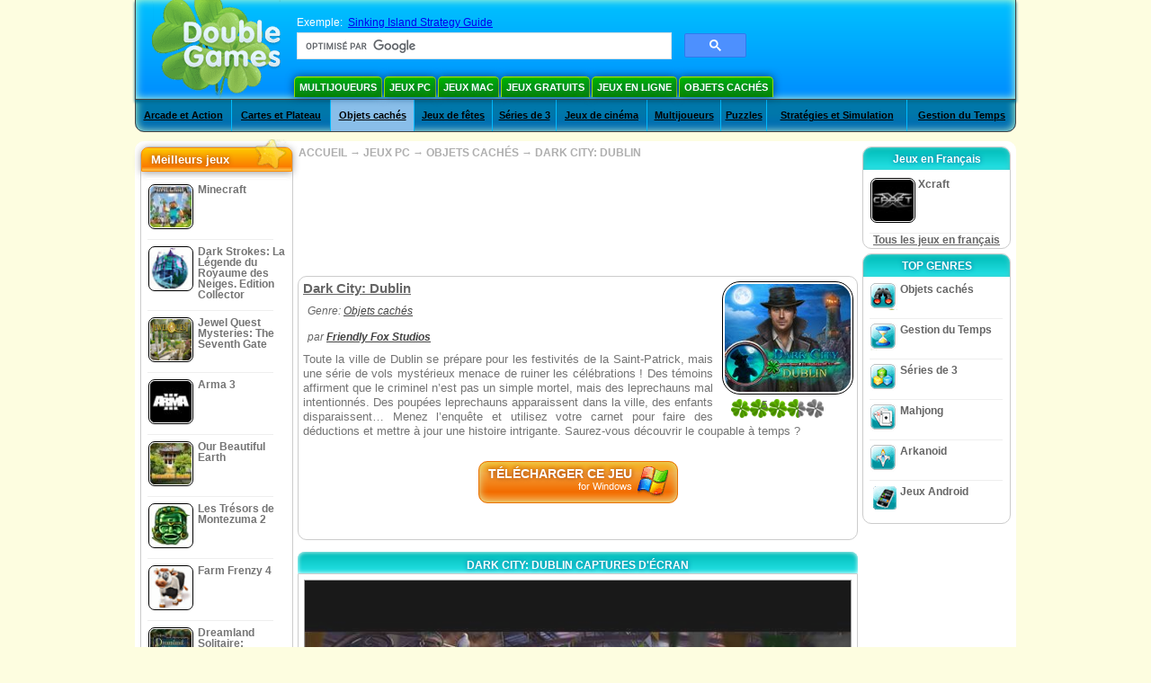

--- FILE ---
content_type: text/html; charset=utf-8
request_url: https://www.google.com/recaptcha/api2/aframe
body_size: 113
content:
<!DOCTYPE HTML><html><head><meta http-equiv="content-type" content="text/html; charset=UTF-8"></head><body><script nonce="SmZBiF2SaxjP2ppAGul2dA">/** Anti-fraud and anti-abuse applications only. See google.com/recaptcha */ try{var clients={'sodar':'https://pagead2.googlesyndication.com/pagead/sodar?'};window.addEventListener("message",function(a){try{if(a.source===window.parent){var b=JSON.parse(a.data);var c=clients[b['id']];if(c){var d=document.createElement('img');d.src=c+b['params']+'&rc='+(localStorage.getItem("rc::a")?sessionStorage.getItem("rc::b"):"");window.document.body.appendChild(d);sessionStorage.setItem("rc::e",parseInt(sessionStorage.getItem("rc::e")||0)+1);localStorage.setItem("rc::h",'1769007108739');}}}catch(b){}});window.parent.postMessage("_grecaptcha_ready", "*");}catch(b){}</script></body></html>